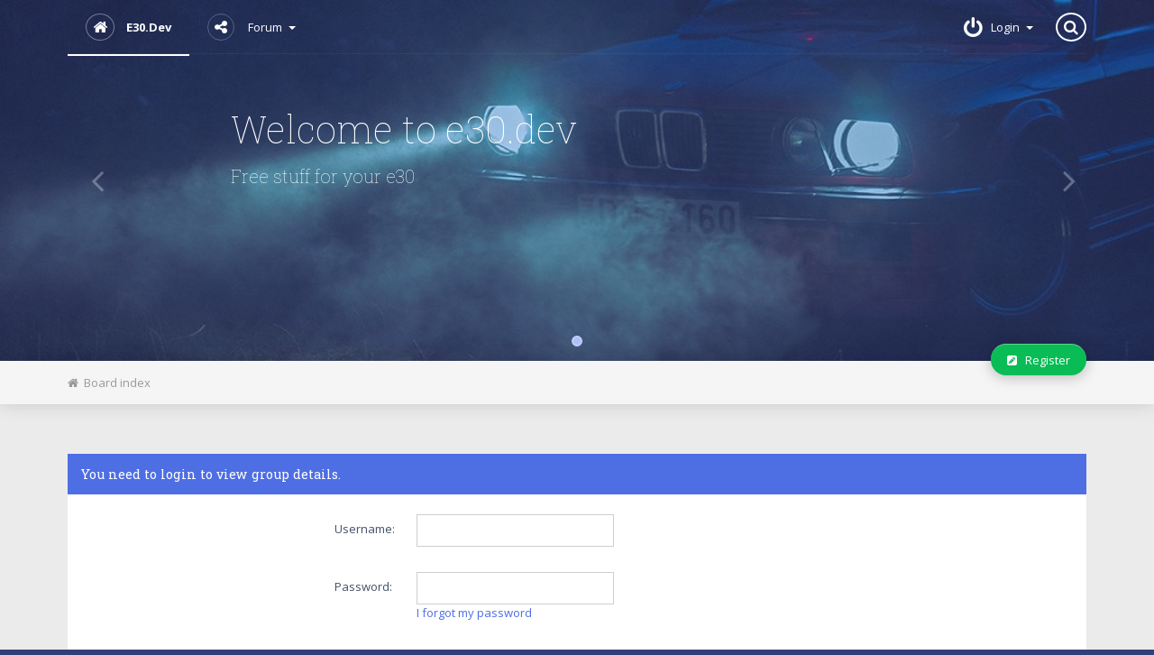

--- FILE ---
content_type: text/html; charset=UTF-8
request_url: https://e30.dev/memberlist.php?mode=group&g=4&sid=5df1d1e847e3e2bdcfeee571acbc9a0b
body_size: 4807
content:
<!DOCTYPE html>
<html dir="ltr" lang="en-gb"  xml:lang="en-gb">
<head>

<meta charset="utf-8" />
<meta name="viewport" content="width=device-width" />

<meta name="robots" content="index, follow" />

<meta name="author" content="" />

<meta name="keywords" content="" />
<meta name="description" content="" />

<meta name="viewport" content="width=device-width, initial-scale=1.0" />





<title>

e30.dev - 


Login

</title>



    <link rel="alternate" type="application/atom+xml" title="Feed - e30.dev" href="/app.php/feed?sid=ec1318d861e1b9b9270089cb8fd521a4" />
  
  
  
    <link rel="alternate" type="application/atom+xml" title="Feed - New Topics" href="/app.php/feed?sid=ec1318d861e1b9b9270089cb8fd521a4?mode=topics" />
  
  
  
  





<!-- OLD BROWSERS : -->
<!--[if lt IE 9]>
<script src="./styles/e30dev/theme/js/html5shiv.min.js"></script>
<link href="./styles/e30dev/theme/tweaks.css?assets_version=51" rel="stylesheet" type="text/css" media="screen, projection" />
<![endif]-->



<!-- phpBB style name: Mobbern-3.1 -->






<!-- FONT ICONS : -->
<link href="./styles/e30dev/theme/css/font-awesome.min.css" rel="stylesheet">
<!-- To load Font Awesome from maxcdn remove the line above and use :
<link rel="stylesheet" href="//maxcdn.bootstrapcdn.com/font-awesome/4.3.0/css/font-awesome.min.css">
-->



<!-- JQUERY : -->
<script src="./styles/e30dev/theme/js/jquery.min.js"></script>
<!-- To load JQuery from googleapis remove the line above and use :
<script src="//ajax.googleapis.com/ajax/libs/jquery/1.11.1/jquery.min.js"></script>
-->






<!-- iCHECK : -->
<link href="./styles/e30dev/theme/icheck-square/grey.css" rel="stylesheet">
<script src="./styles/e30dev/theme/js/icheck.min.js"></script>



<!-- MAIN STYLE : -->
<link href="./styles/e30dev/theme/print.css?assets_version=51" rel="stylesheet" type="text/css" media="print" title="printonly" />
<link href="./styles/e30dev/theme/stylesheet.css?assets_version=51" rel="stylesheet" type="text/css" media="screen, projection" />

<link href="./styles/e30dev/theme/en/stylesheet.css?assets_version=51" rel="stylesheet" type="text/css" media="screen, projection" />

<link href="./styles/e30dev/theme/mobbern.css" rel="stylesheet" type="text/css" media="screen, projection" />
<link href="./styles/e30dev/theme/mobbern-responsive.css" rel="stylesheet" type="text/css" media="only screen" />









<!-- COLOR THEME CSS : -->

  <link href="./styles/e30dev/theme/color-theme-azure.css" rel="stylesheet" type="text/css" class="color-theme" />




<!-- FAVICON : -->
  <link rel="shortcut icon" href="./styles/e30dev/theme/images/favicon.ico" />












<!-- SITE CSS : -->
<link rel="stylesheet" href="./styles/e30dev/theme/style.css" type="text/css" />



</head>



<body id="phpbb" class="nojs notouch section-memberlist ltr  ">




<div id="wrap" class="">

<a id="top" class="anchor" accesskey="t"></a>

<div id="page-header">

<!-- HEADER PRESET:
================================================== -->

  <header class="header-body" id="mobbern-header-4">

<!-- Header Navbar -->
<div class="navbar-transparent">
<nav id="main-navbar" class="navbar navbar-default navbar-static-top">
<div class="container">

  <div class="nav-content">

    <div class="float-left">

      <button type="button" class="navbar-toggle" data-toggle="collapse" data-target=".navbar-collapse">
        <span class="sr-only">Toggle navigation</span>
        <span class="icon-bar"></span>
        <span class="icon-bar"></span>
        <span class="icon-bar"></span>
      </button>

      <ul class="nav float-left">
        <li class="active">
          <a id="logo" href="./index.php?sid=ec1318d861e1b9b9270089cb8fd521a4" title="Board index">
                    
          <i class="icon fa fa-home"></i>
          e30.dev
                    </a>
        </li>
      </ul>

      <div class="navbar-collapse collapse float-left">
      <ul class="nav navbar-nav">

                <!-- /.mega-menu -->
        
        <li class="dropdown">
          <a href="#" class="dropdown-toggle" data-toggle="dropdown">
           <i class="icon fa fa-share-alt"></i>Forum
           <span class="caret"></span>
          </a>
          <ul class="dropdown-menu" role="menu">

            
            <li><a href="./search.php?search_id=active_topics&amp;sid=ec1318d861e1b9b9270089cb8fd521a4"><i class="fa fa-exchange"></i>Active topics</a></li>
            <li><a href="./search.php?search_id=unanswered&amp;sid=ec1318d861e1b9b9270089cb8fd521a4"><i class="fa fa-folder"></i>Unanswered topics</a></li>

                        <li class="divider"></li>

          	<li><a href="./ucp.php?mode=delete_cookies&amp;sid=ec1318d861e1b9b9270089cb8fd521a4"><i class="fa fa-times"></i>Delete cookies</a></li>

            <li class="divider"></li>

                        <li><a href="./ucp.php?mode=terms&amp;sid=ec1318d861e1b9b9270089cb8fd521a4" title="Terms of use"><i class="fa fa-leaf"></i>Terms of use</a></li>
            <li><a href="./ucp.php?mode=privacy&amp;sid=ec1318d861e1b9b9270089cb8fd521a4" title="Privacy policy"><i class="fa fa-gavel"></i>Privacy policy</a></li>
            
            <li><a href="/app.php/help/faq?sid=ec1318d861e1b9b9270089cb8fd521a4" title="Frequently Asked Questions"><i class="fa fa-question"></i>FAQ</a></li>
          
                      </ul>
        </li>

        <!-- START: User Menu Items -->
        
        <!-- END: User Menu Items -->

                        
      </ul>
      </div>
    </div><!-- /.float-left -->


    <div class="float-right">
    <ul class="nav navbar-nav">

              <li class="dropdown login-box-toggle">
      <a href="./ucp.php?mode=login&amp;redirect=memberlist.php%3Fg%3D4%26mode%3Dgroup&amp;sid=ec1318d861e1b9b9270089cb8fd521a4" title="Login" class="dropdown-toggle" data-toggle="dropdown" accesskey="x">
       <i class="icon fa fa-power-off"></i><span class="inner-text">Login</span><span class="caret"></span></a>
    
       <div class="dropdown-menu" >

       <!-- LOGIN-BOX -->

         <div class="login-box">
         
         <form action="./ucp.php?mode=login&amp;sid=ec1318d861e1b9b9270089cb8fd521a4" method="post" id="login">
         <fieldset>
           <dl>
             <dt></dt>
             <dd class="text-center">
             <input type="text" tabindex="1" name="username" id="box_username" size="25" placeholder="Username" class="inputbox autowidth add-border" title="Username" />
             </dd>
           </dl>

           <dl>
             <dt></dt>
             <dd class="text-center">
             <input type="password" tabindex="2" name="password" id="box_password" size="25" placeholder="Password" class="inputbox autowidth add-border" title="Password" />
             </dd>
           </dl>

           <dl>
            <dt></dt>
            <dd class="float-left"><a href="/app.php/user/forgot_password?sid=ec1318d861e1b9b9270089cb8fd521a4">I forgot my password</a></dd>
  		 
                          <dd class="text-left float-right"><label for="viewonline">
             <input type="checkbox" name="viewonline" id="viewonline" tabindex="5" /> Invisible</label>
             </dd>
             
                        </dl>

           <input type="hidden" name="redirect" value="./memberlist.php?g=4&amp;mode=group&amp;sid=ec1318d861e1b9b9270089cb8fd521a4" />
<input type="hidden" name="creation_time" value="1768807384" />
<input type="hidden" name="form_token" value="c4b3c64db2ac65420a450058a5720ee028f91f0b" />


           <dl>
             <dt></dt>
             <dd class="button-container">
                          <label for="autologin" class="float-right"><input type="checkbox" name="autologin" id="autologin" tabindex="4" /> Remember me</label>
             
             <input type="hidden" name="sid" value="ec1318d861e1b9b9270089cb8fd521a4" />

             <input type="submit" name="login" tabindex="6" value="Login" class="button1 float-left" />
             </dd>
           </dl>
         </fieldset>
         </form>
         </div><!-- /.login-box -->
       </div>

     </li>
         

         <li>
      <div id="navbar-searchbox-container" class="" role="search" style="width: auto;">
        <div id="navbar-searchbox">
          <form action="./search.php?sid=ec1318d861e1b9b9270089cb8fd521a4" method="get" id="search">
          <fieldset>
            <input name="keywords" id="keywords" type="text" maxlength="128" title="Search for keywords" class="search anim-250" value="" />
            <input class="search-icon anim-250" value="&#xf002;" title="Search" type="submit" /> <input type="hidden" name="sid" value="ec1318d861e1b9b9270089cb8fd521a4" />

          </fieldset>
          </form>
        </div>
        <i class="icon fa fa-search"></i>
      </div><!-- /#navbar-searchbox-container -->
     </li>
        </ul>			      
    </div><!-- /.float-right -->
  </div><!-- /.nav-content -->
</div><!-- /.container -->
</nav><!-- /#main-navbar --></div>

<!-- Header Headline -->
<div id="header-big" class="carousel slide" data-ride="carousel">
 
 <!-- Indicators -->
 <ol class="carousel-indicators">
  <li data-target="#header-big" data-slide-to="0" class="active"></li>
 </ol>

 <div class="carousel-inner">

  <!-- Carousel Slide 1 : -->
  <div class="item active">
    <img src="/styles/e30dev/e30_pfeba_PETER.jpg" style="opacity: 0.7;" alt="city-slide" />
   <div class="container">
      <div class="carousel-caption">
        <h1 class="slider-header margin-v-20px">Welcome to e30.dev</span></h1>
        <h2 class="slider-subheader text-150x">Free stuff for your e30</h2>
        <p class="slider-buttons-container">
	   </p>
      </div>    
    </div>
  </div><!-- /.item - Carousel Slide 1 -->



 </div>

 <!-- START: Carousel Controllers : -->
 
 <a class="left carousel-control anim-150" href="#header-big" role="button" data-slide="prev">
   <i class="fa fa-angle-left"></i>
 </a><!-- /.left - Carousel-Control -->

 <a class="right carousel-control anim-150" href="#header-big" role="button" data-slide="next">
   <i class="fa fa-angle-right"></i>
 </a><!-- /.right - Carousel-Control -->

 <!-- END: Carousel Controllers -->

</div><!-- /#header-big -->

<div class="float-clear"></div>
</header><!-- /#mobbern-header-4 -->

</div><!-- /#page-header -->


<!-- Breadcrumb Navigation Bar
  ================================================== -->

<div class="navbar beadcrumb">
	<div class="container">
	<ul class="navitems">
		<li>
			<a href="./index.php?sid=ec1318d861e1b9b9270089cb8fd521a4" accesskey="h"><i class="fa fa-home"></i>&nbsp;&nbsp;Board index</a>
		  		</li>

		
									</ul>


	<ul class="navbuttons dropdown">

	
					<li class="controls-btn">
			<a href="./ucp.php?mode=register&amp;sid=ec1318d861e1b9b9270089cb8fd521a4" class="breadcrumb-button button1" title="Register">
				<i class="fa fa-pencil-square"></i>&nbsp;&nbsp; Register
			</a>
		</li>
			
	</ul>
	</div><!-- /.container -->
</div><!-- /.navbar.beadcrumb -->
<!-- END: BREADCRUMB -->



<a id="start_here" class="anchor"></a>


<div id="page-body" class="page-width container layout-with-right-sidebar">



  
  

  
  
<form action="./ucp.php?mode=login&amp;sid=ec1318d861e1b9b9270089cb8fd521a4" method="post" id="login" data-focus="username">

<div class="panel panel-default login-panel">

	<div class="panel-heading">
			<h3 class="login-title">You need to login to view group details.</h3>
	</div>

	<div class="panel-body">

		<div class="half-width align-h-center">

		<fieldset class="fields1">

		
		<dl>
			<dt><label for="username">Username:</label></dt>

			<dd><input type="text" tabindex="1" name="username" id="username" size="25" value="" class="inputbox autowidth" /></dd>
		</dl>

		<dl>
			<dt><label for="password">Password:</label></dt>

			<dd><input type="password" tabindex="2" id="password" name="password" size="25" class="inputbox autowidth" /></dd>
			
							<dd><a href="/app.php/user/forgot_password?sid=ec1318d861e1b9b9270089cb8fd521a4">I forgot my password</a></dd>				
									</dl>


		
				<dl>
			<dd><label for="autologin"><input type="checkbox" name="autologin" id="autologin" tabindex="4" /> Remember me</label></dd>
			<dd><label for="viewonline"><input type="checkbox" name="viewonline" id="viewonline" tabindex="5" /> Hide my online status this session</label></dd>
		</dl>
		

		<input type="hidden" name="redirect" value="./memberlist.php?g=4&amp;mode=group&amp;sid=ec1318d861e1b9b9270089cb8fd521a4" />
<input type="hidden" name="creation_time" value="1768807384" />
<input type="hidden" name="form_token" value="c4b3c64db2ac65420a450058a5720ee028f91f0b" />

		<dl>
			<dt>&nbsp;</dt>
			<dd><input type="hidden" name="sid" value="ec1318d861e1b9b9270089cb8fd521a4" />
<input type="submit" name="login" tabindex="6" value="Login" class="button1" /></dd>
		</dl>
		</fieldset>
		</div><!-- /.half-width -->

	
	</div>
</div><!-- /.login-panel -->



<div class="panel panel-default terms-panel">
	<div class="panel-heading">
		<h3>Register</h3>
	</div>

	<div class="panel-body">
		<p>In order to login you must be registered. Registering takes only a few moments but gives you increased capabilities. The board administrator may also grant additional permissions to registered users. Before you register please ensure you are familiar with our terms of use and related policies. Please ensure you read any forum rules as you navigate around the board.</p>

		<div class="panel">
			<a href="./ucp.php?mode=terms&amp;sid=ec1318d861e1b9b9270089cb8fd521a4"><i class="fa fa-question-circle"></i>Terms of use</a><span class="padding-h-10px">|</span>
			<a href="./ucp.php?mode=privacy&amp;sid=ec1318d861e1b9b9270089cb8fd521a4"><i class="fa fa-gavel"></i>Privacy policy</a>
		</div>

		<p><a href="./ucp.php?mode=register&amp;sid=ec1318d861e1b9b9270089cb8fd521a4" class="button2">Register</a></p>

	</div>
</div><!-- /.terms-panel -->

</form>


  <div class="footer-opts">

    <ul class="linklist">

                  
                    <li>
            <a href="./ucp.php?mode=delete_cookies&amp;sid=ec1318d861e1b9b9270089cb8fd521a4">
            <i class="fa fa-trash"></i>&nbsp;&nbsp;Delete cookies</a>
          </li>
          
          
          
          
        
      <li class="rightside"><i class="fa fa-clock-o"></i> All times are <span title="UTC">UTC</span></li>
    </ul>

  </div>



  
  


</div> <!-- /#page-body -->




<div id="page-footer">


<!-- FOOTER PRESET:
================================================== -->

  <footer class="footer-body" id="mobbern-footer-0">
<div class="page-width container">

	<div id="scroll-top">
	  <a id="scroll-top-button" class="scroll-link anim-250" href="#wrap"  title="Top"><i class="fa fa-angle-up"></i></a>
	</div>

	<div class="row">
	  <div id="footer-about" class="footer-panel col-md-12 col-sm-12">
	  	<h3><span class="header-icon"><i class="fa fa-question"></i></span> About Us</h3>
	  	<div class="footer-panel-body">
	  		<p>At our website, we're dedicated to providing you with a wealth of free resources for your BMW E30 needs. Access comprehensive manuals, detailed electrical schematics, and engage in vibrant discussions on our free forum. We're here to empower your BMW E30 experience with knowledge and community support.</p>
	  	</div>
	  </div> <!-- /#footer-about -->
	</div>

	<div class="copyright">
	  <div class="row">

		  <div class="col-md-8 footer-contact-social" style="text-align:left;">
	  		<ul class="list-unstyled list-inline">
	  		 <li><a href="https://www.facebook.com/e30.dev" title="Facebook"><i class="icon fa fa-facebook"></i></a></li>
	  		 <li><a href="https://paypal.me/e30dev" title="Facebook"><i class="icon fa fa-paypal"></i></a></li>
	  		
	  		</ul>
		  </div>

	  	<div class="col-md-4 author-link">
	  		<strong>&copy; e30.dev</strong>
	  		</div>
	  	</div>
							
	</div>



</div><!-- /.page-width.container -->

</footer><!-- /#mobbern-footer-0 -->


  <div id="darkenwrapper" data-ajax-error-title="AJAX error" data-ajax-error-text="Something went wrong when processing your request." data-ajax-error-text-abort="User aborted request." data-ajax-error-text-timeout="Your request timed out; please try again." data-ajax-error-text-parsererror="Something went wrong with the request and the server returned an invalid reply.">
    <div id="darken">&nbsp;</div>
  </div>
  <div id="loading_indicator"></div>

  <div id="phpbb_alert" class="phpbb_alert" data-l-err="Error" data-l-timeout-processing-req="Request timed out.">
    <a href="#" class="alert_close"><i class="icon fa fa-times"></i></a>
    <h3 class="alert_title">&nbsp;</h3><p class="alert_text"></p>
  </div>

  <div id="phpbb_confirm" class="phpbb_alert">
    <a href="#" class="alert_close"><i class="icon fa fa-times"></i></a>
    <div class="alert_text"></div>
  </div>



</div><!-- /#page-footer -->
</div><!-- /#wrap -->



<div class="hidden">
  </div>


<!-- BEGIN: SCRIPTS : -->



<!-- PHPBB3.1 JS : -->
<script type="text/javascript" src="./assets/javascript/core.js?assets_version=51"></script>



<!-- BOOTSTRAP JS -->
<script type="text/javascript" src="./styles/e30dev/theme/js/bootstrap.min.js"></script>

<!-- JQUERY NICESCROLL JS -->
<script type="text/javascript" src="./styles/e30dev/theme/js/jquery.nicescroll.js"></script>

<!-- JQUERY COOKIE -->
<script type="text/javascript" src="./styles/e30dev/theme/js/jquery.cookie.js"></script>

<!-- Mobbern JS -->
<script type="text/javascript" src="./styles/e30dev/theme/js/mobbern-js.js"></script>



<!-- CUSTOM JS -->
<script>
$(document).ready(function(){
});
</script>




<script src="./styles/e30dev/template/forum_fn.js?assets_version=51"></script>
<script src="./styles/e30dev/template/ajax.js?assets_version=51"></script>



<script defer src="https://static.cloudflareinsights.com/beacon.min.js/vcd15cbe7772f49c399c6a5babf22c1241717689176015" integrity="sha512-ZpsOmlRQV6y907TI0dKBHq9Md29nnaEIPlkf84rnaERnq6zvWvPUqr2ft8M1aS28oN72PdrCzSjY4U6VaAw1EQ==" data-cf-beacon='{"version":"2024.11.0","token":"7faaf4a743154d46878fac7d888b4f38","r":1,"server_timing":{"name":{"cfCacheStatus":true,"cfEdge":true,"cfExtPri":true,"cfL4":true,"cfOrigin":true,"cfSpeedBrain":true},"location_startswith":null}}' crossorigin="anonymous"></script>
</body>
</html>


--- FILE ---
content_type: text/css
request_url: https://e30.dev/styles/e30dev/theme/mobbern.css
body_size: 13361
content:
/* Google Web Fonts
--------------------------------------------- */
@import url(https://fonts.googleapis.com/css?family=Open+Sans:300italic,400italic,600italic,700italic,300,400,600,700);
@import url(https://fonts.googleapis.com/css?family=Roboto+Slab:400,300,700,100);

/* Styling Classes
--------------------------------------------- */

.page-width {
  margin-right: auto;
  margin-left: auto;
}

/* Transitions : */
.anim-150 {
  -webkit-transition: all 150ms ease-in-out;
  -moz-transition: all 150ms ease-in-out;
  -ms-transition: all 150ms ease-in-out;
  -o-transition: all 150ms ease-in-out;
  transition: all 150ms ease-in-out;
}
.anim-250 {
  -webkit-transition: all 250ms ease-in-out;
  -moz-transition: all 250ms ease-in-out;
  -ms-transition: all 250ms ease-in-out;
  -o-transition: all 250ms ease-in-out;
  transition: all 250ms ease-in-out;
}
.anim-150-container * {
  -webkit-transition: all 250ms ease-in-out;
  -moz-transition: all 250ms ease-in-out;
  -ms-transition: all 250ms ease-in-out;
  -o-transition: all 250ms ease-in-out;
  transition: all 250ms ease-in-out;
}

/* Text Colors : */
.text-white { color: #FFF !important; }
.text-black { color: #000 !important; }

/* Text Sizes : */
.text-xxs { font-size: 85% !important; }
.text-xs  { font-size: 90% !important; }
.text-s   { font-size: 95% !important; }
.text-l   { font-size: 105% !important; }
.text-xl  { font-size: 110% !important; }
.text-xxl { font-size: 115% !important; }

.text-125x { font-size: 125% !important; }
.text-150x { font-size: 150% !important; }

/* Font Weights: */
.thin   { font-weight: 100 !important; }
.light  { font-weight: 300 !important; }
.strong { font-weight: 600 !important; }
.bold   { font-weight: 800 !important; }
.black  { font-weight: 900 !important; }

/* Paddings and Margins : */
.no-padding { padding: 0 !important; }
.no-margin  { margin: 0 !important; }

.padding-5px { padding: 5px !important; }
.padding-10px { padding: 20px !important; }
.padding-15px { padding: 20px !important; }
.padding-20px { padding: 20px !important; }

.margin-5px { padding: 5px !important; }
.margin-10px { padding: 20px !important; }
.margin-15px { padding: 20px !important; }
.margin-20px { padding: 20px !important; }

.padding-h-5px {
  padding-right: 5px !important;
  padding-left: 5px !important;
}
.padding-h-10px {
  padding-right: 10px !important;
  padding-left: 10px !important;
}
.padding-h-15px {
  padding-right: 15px !important;
  padding-left: 15px !important;
}

.margin-v-20px {
  margin-top: 20px !important;
  margin-bottom: 20px !important;
}
.margin-v-15px {
  margin-top: 15px !important;
  margin-bottom: 15px !important;
}
.margin-v-10px {
  margin-top: 10px !important;
  margin-bottom: 10px !important;
}
.margin-v-5px {
  margin-top: 10px !important;
  margin-bottom: 10px !important;
}

/* Floats : */
.float-left { float: left; }
.float-right { float: right; }
.float-clear {
  clear: both;
  display: block;
}

/* Text Alignment : */
.text-left  { text-align: left !important; }
.text-right { text-align: right !important; }

/* Container Sizes : */
.full-width { width: 100% !important; }
.half-width { width: 49% !important; }

.align-h-center {
  margin-left: auto !important;
  margin-right: auto !important;
  display: block;
}

/* Visibility : */
.hidden     { display: none !important; }
.var-hidden { display: none; }

.no-ads .adspace { display: none !important; }

.caret.up {
    border-top-width: 0;
    border-bottom: 4px solid;
}

/* Buttons : */
.button-secondary {}

/* Theme Specific CSS
--------------------------------------------- */

/* Smooth Fonts Hack */
html { -webkit-font-smoothing: antialiased; }
body * { -webkit-backface-visibility: hidden; }

.subheader {
  display: block;
  font-size: 0.5em;
  font-weight: 400;
  color: #888;
  margin-top: 5px;
}

/* Remove Outline Borders */
*:focus { outline: 0; }
a::-moz-focus-inner { border:0; }
a { outline: 0; }
input::-moz-focus-inner { border: 0; }
a:active { outline: none; }
a { outline: none; }
:focus { -moz-outline-style: none; }
:-moz-any-link:focus { outline: none; }
input:-webkit-autofill { -webkit-box-shadow: 0 0 0px 1000px #eeeeee inset; }

.postbody-header:after, .forum-opts.info-block:after {
  clear: both;
  content: " ";
  display: table;
}
#cp-main .postbody-header strong { line-height: inherit; }
#logo {
  display: block;
  padding-top: 19px;
  padding-bottom: 19px;
}

a#logo {
  position: relative !important;
  height: 60px;
  min-width: 125px;
  overflow: hidden;
  text-align: center;
}

a#logo > img {
  position: absolute;
  max-width: 60px;
  max-height: 60px;
  left: 0;
  top: 0;
  padding: 5px;
}

a#logo-big > img {
  max-width: 90px;
  max-height: 90px;
  margin-right: 25px;
  vertical-align: bottom;
}

ul.topiclist .collapse-button {
  cursor: pointer;
  border: none;
  float: right;
  height: 100%;
  margin-right: 15px;
}

.collapse-button { font-size: 13px !important }
ul.topiclist.collapse { display: none }
ul.topiclist.collapse.in { display: block }


.collapse-button.collapsed { opacity: 0.5 }
.collapse-button:hover { opacity: 1 }

.icheckbox_square-grey, .iradio_square-grey {
  margin-right: 0.5em;
  margin-top: -3px;
}

/* phpBB Style Override
-------------------------------------------------- */
html {
  margin: 0;
  padding: 0;
}

body, body.rtl {
  margin: 0;
  padding: 0;
  font-family: "Open Sans", Helvetica, Arial, sans-serif;
  font-size: 13px;
  line-height: 22px;
  color: #666;
  background-color: #EBEBEB;
}

.navbar ul.nav>li>a:hover, .navbar ul.nav>li>a:active { color: #FFF; }

input[type="text"], input[type="password"], input[type="email"], input[type="url"], input[type="search"] { outline-width: 0; }
span.corners-top, span.corners-bottom {
  height: 0;
  margin: 0;
}

body, .container, #header-big, .cp-container, #tabs { min-width: 320px; }

#page-body {
  padding: 0 10px;
  padding-top: 45px;
}

blockquote {
  background-color: #FFF;
  margin: 0.5em 1px 0.5em 25px;
  overflow: hidden;
  padding: 5px;
  border: 1px solid #EEE;
  border-left-width: 5px;
}

li.reported:hover { background-color: #FFEDA3 !important; }

#format-buttons input,
#format-buttons select { 
  padding: 8px 15px;
  min-height: 38px;
  margin-right: -4px;
}


/* PAGINATION */
.pagination span a,
.pagination span a:link,
.pagination span a:visited,
.pagination span a:active,
.pagination span strong,
.row .pagination ul li a {
  font-weight: 800;
  text-decoration: none;
  color: #747474;
  margin: 0 2px;
  padding: 4px 8px;
  background-color: #FFF;
  border: 1px solid #EEE;
  font-size: 0.9em;
  line-height: 1.5em;
  border-radius: 50%;
}

.row .pagination span a:hover,
li.pagination span a:hover,
.pagination span strong,
.row .pagination ul li a:hover {
  color: #FFF;
}

.forum-info-text ul,
.pagination ul { margin: 0; float: right; }

.forum-info-text ul li,
.pagination ul li { margin: 0; float: left; }

.forum-info-text .dropdown-menu { padding: 15px; line-height: 22px; }

/* #page-body h2 */
#page-body h2 {
  font-size: 2em;
  font-weight: 300;
  margin: 0 0 40px;
}
#page-body>h2>a:link, #page-body>h2>a:visited { color: #444; }

.inputbox {
  margin: 0;
  padding: 8px 15px;
  border: none;
  color: #666;
  border: solid 1px #CECECE;
}

.topic-actions .search-box .inputbox {
  border: none;
  height: 38px;
}

.topic-actions .search-box .button2 { padding: 0 15px; }

fieldset dd {
  margin: 0;
  border: none;
}

.topic-tools {
  float: right;
  margin-left: 5px;
}

.quickmod-menu { float: left; }

.topic-tools>.dropdown-menu,
.quickmod-menu>.dropdown-menu {
  left: auto;
  right: 0;
}

a.button1, input.button1, input.button3, a.button2, input.button2 {
  padding: 8px 15px;
  color: #FFF;
  border: none;
  outline: none;
  margin: 0;
  text-transform: capitalize;
  min-height: 38px;
  display: inline-block;
}

a.button1:hover, input.button1:hover, a.button2:hover, input.button2:hover, input.button3:hover {
  color: #FFF;
}

dd label { color: #666; }

html>body dd label input { vertical-align: text-top; }

div.topic-actions {
  height: 38px;
  margin: 20px 0;
  clear: both;
  position: relative;
}

div.topic-actions>div { margin-bottom: 5px; }
div.topic-actions div.buttons {
  position: relative;
  z-index: 2;
  margin-right: 20px;
}

div.topic-actions>div.buttons>a.button1.float-left.separate { margin-left: 20px; }
div.topic-actions .buttons a, div.topic-actions .pagination a, .buttons a { display: block; }

/* .search-box */
.search-box { border-bottom: solid 1px #DDD; }

.search-box .button2 {
  font-family: FontAwesome;
  background: transparent;
  margin-left: -2px;
}

.search-box .button2:hover,
.search-box .button2:active {
  background: none;
  color: #000;
}

.search-box .search { background-color: transparent; }
.search-box .search:focus { color: #000 }
input.tiny { width: 150px; }

/* PAGINATION */
.pagination {
  display: block;
  padding: 0;
  margin: 0;
  margin-left: 5px;
  border-radius: 0;
  height: 38px;
  float: right;
  text-align: right;
}

.action-bar .pagination,
.action-bar .topic-tools { margin-left: 20px; }

.row .pagination {
  padding: 1px 0 1px 15px;
  font-size: 0.9em;
  height: 22px;
  margin-top: -8px;
}

.row .pagination span a, li.pagination span a { background-color: #FFF; }

select {
  border: none;
  background-color: #FAFAFA;
  color: #666;
  padding: 9px 0 10px 5px;
  outline: none;
}
#page-body label {
  margin: 0;
  font-weight: 400;
}
fieldset.jumpbox {
  height: 38px;
  text-align: right;
}

.forumbg { margin-bottom: 20px; }

.panel-rules { color: #8AFBBA; }

.viewforum-stats div.rules.panel { padding: 0;}

.bg1 { background-color: #F9F9F9; }
.bg2 { background-color: #FFF; }
.post {
  padding: 0;
  margin-bottom: 1px;
  position: relative;
}
.back2top {
  position: absolute;
  height: 22px;
  bottom: 13px;
  right: 15px;
}
a.top {
  background: none;
  text-decoration: none;
  width: 15px;
  height: 22px;
  display: block;
  float: right;
  overflow: hidden;
  font-size: 1.3em;
}

/* Posts */
.postprofile {
  padding: 15px;
  margin: 0;
  min-height: 80px;
  color: #666;
  border: none;
  width: 22%;
  float: left;
  display: block;
  position: relative;
  border-right: solid 1px #EEE;
}
.postprofile dd,
.postprofile dt {
  line-height: 1.4em;
  margin: 0;
}

.postprofile dt {
  /*border-bottom: solid 1px #EEE;*/
  margin: 0 -15px 10px;
  padding: 0 15px 15px;
  text-align: center;
}

.search .postprofile dt { text-align: left }

.postprofile ul.profile-icons {
  padding: 10px 15px 0;
  list-style: none;
  margin: 10px -15px;
}

.postprofile .profile-contact a { margin-top: 5px }

.postprofile ul.profile-icons li { margin: 0 6px -1px -6px }

.postprofile img, .avatar-box img {
  border-radius: 50%;
  max-width: 100%;
}

.postbody {
  padding: 10px 15px;
  line-height: 1.48em;
  color: #333;
  width: 78%;
  float: left;
  border-left: solid 1px #EEE;
  min-height: 150px;
  display: block;
  margin-left: -1px;
}
.postbody-container {
  display: block;
  margin-bottom: 40px; /* space for profile-icons */
}

.postbody ul.profile-icons {
  display: block;
  position: absolute;
  bottom: 0;
  margin: 15px 0;
  padding: 0;
  height: 20px;
  padding-right: 100px;
}

.postbody h3 {
  font-size: 1.1em;
  margin: 0;
  padding: 0;
  text-transform: none;
  font-weight: 400;
  width: 60%;
  float: left;
}

.mcp-main .postbody h3,
.ucp-main .postbody h3 { font-size: 1.1em; }

.postbody-header {
  position: relative;
  padding: 5px 0px 13px;
  border-bottom: 1px solid #EEE;
  margin: 0px 0px 10px;
}

p.author {
  margin: 0;
  padding: 0;
  color: #888;
  float: right;
  width: 40%;
  text-align: right;
}

.content {
  min-height: 3em;
  overflow: hidden;
  line-height: 1.4em;
  color: #555;
  padding-bottom: 15px;
}

.content > .postimage {
  max-width: 100%;
  -webkit-box-sizing: border-box;
     -moz-box-sizing: border-box;
          box-sizing: border-box;
}

.post:target h3 a { color: #555; }

.online:after {
  content: "";
  display: block;
  border: 8px solid #88D9B8;
  border-bottom-color: rgba(0, 0, 0, 0);
  border-right-color: #88D9B8;
  border-left-color: rgba(0, 0, 0, 0);
  position: absolute;
  top: 1px;
  right: 1px;
  margin: 0;
}



/* ATTACHMENTS: */

.attachbox {
  width: auto;
  max-width: 100%;
  margin: 5px 0;
  padding: 10px;
  background-color: #FFF;
  border: 1px dashed #D0D0D0;
  clear: left;
}

.attachbox dd {
  padding-top: 10px;
  clear: left;
}

.attachbox dt {
  font-weight: 600;
  text-transform: uppercase;
}

.attachbox dd dd { border: none; }

dl.file dt {
  text-transform: none;
  margin: 0 0 10px;
  padding: 0;
  font-weight: bold;
}

dl.file {
  display: block;
  margin: 0;
}


/* Profile Icons */
ul.profile-icons {
  padding-top: 10px;
  list-style: none;
  text-align: center;
}

ul.profile-icons li {
  float: left;
  margin: 0 5px 0 0;
  background-position: 0 100%;
}

ul.profile-icons li a {
  display: block;
  width: 100%;
  height: 100%;
  background-position: 0 0;
  font-size: 17px;
  line-height: 20px;
}


/* Contact Icons */
.contact-icon.pm-icon:before { content: "\f040" }
.contact-icon.email-icon:before { content: "\f0e0" }


ul.profile-icons li span { display: none; }
ul.profile-icons li a:hover { background: none; }


/* Quick Repy Box */
.panel.quick-reply .panel-heading { position: relative; }
.panel.quick-reply .panel-heading a {
  position: absolute;
  right: 0;
  top: 0;
  margin: 15px;
  font-size: 1.5em;
}
.panel.quick-reply .panel-body .fields1 input {
  border: solid 1px #EEE;
  width: 100%;
}

.panel.quick-reply fieldset.submit-buttons,
.panel.find-member fieldset.submit-buttons,
.panel.confirm-panel fieldset.submit-buttons,
.panel.report-post fieldset.submit-buttons {
  text-align: center;
  vertical-align: middle;
  margin: 15px -15px -20px;
  background: #F5F5F5;
  padding: 5px 0;
}

#page-body .panel.quick-reply .panel-body label {
  line-height: 33px;
  width: 100%;
  text-align: left;
  font-weight: 600;
}
#message-box textarea {
  width: 100%;
  color: #333;
  border: solid 1px #DDD;
}
.content.quick-reply {
  text-align: center;
  border-top-style: solid;
  border-top-width: 5px;
}

/* Tables */
table.table1 thead th {
  font-size: 1.1em;
  color: #FFF;
  padding: 12px 15px;
}
table.table1 tbody tr td {
  padding: 15px;
  border: none;
  color: #888;
}
table.table1 tbody tr:hover td, table.table1 tbody tr.hover td { color: #000; }
table.table1 .active {
  text-align: left;
  width: 15%;
}

table.zebra-list tbody tr, ul.zebra-list li { border-bottom: solid 1px #FFF; }

/* Forum List Item : */
.forum-image {
  padding: 0;
  margin-right: 15px;
  max-width: 70px;
}

.forum-image img { max-width: 100%; }

a.forumtitle, a.topictitle { display: inline-block; }

/* Whois Page */
#simple-wrap { padding: 18px 15px 0; }
#simple-wrap .postbody { padding: 0; }
#simple-wrap .copyright {
  margin: 10px -15px 0;
  padding: 18px 25px;
  border: none;
}

pre {
  display: block;
  padding: 0;
  margin: 0;
  line-height: 1.42857143;
  word-break: break-all;
  word-wrap: break-word;
  color: #2E3539;
  background-color: #FFF;
  border: none;
  border-radius: 0;
}

/* Members Pages */
.search-fields {
  width: 60%;
  margin: 30px auto;
}
.search-fields label { line-height: 35px; }
.search-fields .inputbox {
  border: solid 1px #EEE;
  width: 100%;
}
fieldset.fields1 dt {
  width: 7em;
  border-right-width: 0;
}
fieldset.fields1 dd {
  margin-left: 7em;
  border-left-width: 0;
}
fieldset.fields1 dd select { width: 100%; }

.signature {
  margin-top: 1.5em;
  padding-top: 5px;
  border-top: 1px solid #EEE;
  clear: left;
  line-height: 140%;
  overflow: hidden;
  width: 100%;
}

/* FAQ */
.content dl.faq {
  font-size: 1em;
  margin: 0 0 1px;
  background: #FFF;
  padding: 15px;
}
dl.faq dt {
  margin-bottom: 10px;
  font-weight: 400;
  font-size: 1.2em;
}
dl.faq dd {
  font-size: 1.1em;
  color: #888;
}
.content dl.faq:nth-child(odd) { background-color: #F5F5F5; }
.faq-top { margin-top: 15px; }
.agreement-text p { margin-bottom: 30px; }

/* .login-panel and .register-panel */
.login-panel .panel-body,

.login-panel label { line-height: 33px; }

.login-panel .inputbox,
.register-panel .inputbox {
  width: 100%;
}

.alt-opts {
  padding: 15px 0;
  border-top: solid 1px #EEE;
}

/* Tabs */
#tabs {
  line-height: 15px;
  margin: 20px 0 0;
  font-size: 1.1em;
  font-weight: 400;
  height: 45px;
  overflow: hidden;
}

#tabs a:link, #tabs a:visited { color: #FFF; }
#tabs .activetab a { cursor: default; }
#tabs .activetab a span, #tabs .activetab a:hover span {
  background-color: #FFF;
}
#tabs a:hover span {
  color: #FFF;
}
#tabs a span {
  float: left;
  display: block;
  padding: 15px;
  white-space: nowrap;
}

/* Posting Template */
#options-panel label, #poll-panel label { line-height: 35px; }
#attach-panel label { line-height: 37px; }
input[type="checkbox"] { margin-top: 0; }
input[type="radio"] { margin-top: 2px; }
.panel.post-buttons {
  margin-top: -20px;
  text-align: center;
  background: #F5F5F5;
  padding: 0 0 10px;
}
.post-message { width: 80%; }
.posting-contents {
  margin: 15px -15px 0;
  padding: 15px;
  border-top: solid 1px #EEE;
  background-color: #F5F5F5;
}
.post-icons label { padding: 0 8px; }
#postingbox label { line-height: 35px; }

#topicreview {
  padding: 10px;
  overflow-y: scroll;
  height: 300px;
  background: #F5F5F5;
  border: solid 1px #DDD;
}

#topicreview .post {
  border: solid 1px #DDD;
  margin-bottom: -1px;
}

#topicreview .postbody {
  width: 100%;
  float: none;
  margin: 0;
  height: auto;
  border: none;
}
#topicreview .postbody .profile-icons {
  position: static;
  float: left;
  margin: 0;
}
.post-opts {
  border-top: 1px solid #EEE;
  padding: 15px 0;
}
.drafts-panel ul.topiclist.topics { margin-top: -20px; }
.drafts-panel ul.topiclist li.header { padding: 0; }
.drafts-panel ul.topiclist li.header dd.posted { padding: 18px 15px; }
.drafts-panel ul.topiclist.topics dt { padding: 0; }
.drafts-panel ul.topiclist.topics dt .topictitle { font-weight: 800; }
.drafts-panel ul.topiclist.topics dd.posted { padding: 0 15px; }
.panel-preview .panel-body .postbody {
  border: none;
  padding: 0;
}

/* SEARCH : */
.posthilit {
  color: #FFF;
  border-radius: 1em;
  padding: 0 10px;
}

ul.searchresults {
  list-style: none;
  clear: both;
  padding: 15px;
  margin: 0;
  position: absolute;
  right: 0;
  bottom: 0;
}

.search .postbody {
  width: 70%;
  padding-bottom: 4em;
}

.search .postbody-header h3 { float: none; }
.search-box label { padding: 0; }
.search-box label .inputbox { margin-left: 5px; }

.search-panel label { line-height: 38px; }

.search-panel dt span {
  display: block;
  margin-top: -10px;
  color: #888;
  font-weight: 400;
}

.search-panel fieldset dd {
  margin-left: 41%;
  vertical-align: top;
  margin-bottom: 5px;
  line-height: 38px;
}

.search-panel select {
  background-color: transparent;
  font-weight: 600;
}


.search-query input.inputbox { width: 100%; }

.search-options fieldset dd select[multiple] { width: 100%; }

.search-options hr.separator {
  margin: 20px -15px;
  border-top: 1px solid #EEE;
}

fieldset.submit-buttons { padding: 10px 0 0; }

#cp-main fieldset.submit-buttons { padding: 10px 0; }

/* CONTROL PANEL : */
.cp-wrapper {
  background-color: #FFF;
  position: relative;
  z-index: 0;
}

#cp-main .panel ul.topiclist li.row { padding: 10px 0 10px 15px; }

.cp-wrapper:before, .cp-wrapper:after {
  content: " ";
  display: table;
}
.cp-wrapper:after { clear: both; }

#cp-menu {
  width: 19%;
  padding-bottom: 20px;
  overflow: hidden;
}

#cp-menu:before {
  content: " ";
  top: 0;
  bottom: 0;
  width: 19%;
  position: absolute;
  z-index: -1;
  background-color: #F9F9F9;
}

#cp-menu:after {
  left: 19%;
  content: " ";
  top: 0;
  bottom: 0;
  position: absolute;
  z-index: 0;
  border-right: 1px solid #EEE;
}
#cp-main {
  width: 81%;
  padding: 0 15px 20px;
  background-color: #FFF;
  min-height: 400px;
}
#navigation a {
  display: block;
  padding: 6px 15px;
  margin: 1px 0;
  text-decoration: none;
  font-weight: 400;
  color: #333;
  background: none;
  position: relative;
}
#navigation a:hover { color: #D84B30; }
#navigation #active-subsection a {
  color: #D84B30;
  background-color: #FFF;
}
#navigation #active-subsection a:after {
  content: "";
  display: block;
  border: 8px solid #EEE;
  border-bottom-color: rgba(0, 0, 0, 0);
  border-left-color: rgba(0, 0, 0, 0);
  border-top-color: rgba(0, 0, 0, 0);
  position: absolute;
  top: 9px;
  right: 0;
  z-index: 1;
}
#cp-main .panel p { color: #777; }

.ucp-main h3 {
  font-weight: 400;
  font-size: 1.3em;
}

.mcp-main h3 {
  font-weight: 400;
  font-size: 1.3em;
}


#cp-main fieldset dd { margin-left: 41%; }
#cp-main dl.details dd { margin-left: 0; }

#cp-main table.table1 thead th {
  font-weight: 400;
  padding: 5px 15px;
}

#cp-main table.table1 { margin: 1em 0; }
#cp-main .panel p { color: #777; }
table.table1 tbody tr td { background-color: #FFF; }

.cp-wrapper fieldset.display-actions > *,
fieldset.display-actions.buttons-list > * {
  margin-left: 15px;
  vertical-align: bottom;
}

.cp-wrapper fieldset.display-actions a, fieldset.display-actions.buttons-list a { display: inline-block; }

.topiclist.cplist dl {
  margin: 0; 
  padding: 4px 0;
}
#cp-main .panel li.row {
  margin-top: 0;
}
#cp-main .topiclist.cplist dd.info a { margin-right: 15px; }
#cp-main fieldset span {
  color: #888;
  font-weight: 400;
}

#cp-main label,
#cp-main strong { line-height: 38px; }

#cp-main .post label,
#cp-main .post strong { line-height: normal; }

#cp-main select {
  padding: 8px 0 10px 5px;
  font-weight: 600;
}

#cp-main .panel.post-buttons::not(.panel-postingpm-editor) { background: transparent; }

.ucp-profile-info .inputbox { width: 100%; }

#postform .ucp-main .panel.post-buttons {
  text-align: left;
  margin: -15px -15px 0;
  padding: 10px 16px;
  border-bottom: solid 1px #EEE;
}

.ucp-main fieldset dt label { display: block; }
.ucp-main fieldset dt br { display: none; }
.ucp-main fieldset dt span {
  display: block;
  margin-top: -10px;
}
#cp-main hr, #cp-menu hr {
  border-top: 1px solid #EEE;
  margin: 20px -15px;
}
#cp-menu hr { margin: 20px 0; }
#cp-main .posting-contents hr { margin: 20px 0; }
#cp-main .post-icons dd {
  margin-left: 30%;
  text-align: right;
}
.cp-mini {
  background-color: #FFF;
  padding: 5px 15px;
}

/* Control Panel Panels */

.panel-ucp-pmhistory .panel-body {
  border: solid 1px #EEE;
  border-top: none;
  margin-top: 0;
}

/* Private Messages */
.pmlist dd > * {
  display: block;
  float: left;
  margin-left: 15px;
  line-height: 22px;
  margin-bottom: 3px;
}
dl.pmlist dt textarea {
  width: 100%;
  height: 38px;
}
dl.pmlist dd { margin-left: 60% !important; }
ul.topiclist.cplist.pmlist dl.icon dt {
  background-repeat: no-repeat;
  background-position: 15px 50%;
}
ul.topiclist.cplist.pmlist dl.icon dd > * { margin: 10px; }
.pmlist dd.mark > * {
  float: none;
  display: inline-block;
}
#cp-main .display-options label, #cp-main .display-actions label { line-height: normal; }
#cp-main .topic-actions a.button1 { display: block; }
#cp-main .topic-actions .buttons .button1 {
  margin-right: 15px;
  float: left;
}
#cp-main .pm {
  border: solid 1px #CECECE;
  margin: 20px 0;
}
.pm .signature { margin-bottom: 40px; }

/* MCP */
#page-body #cp-main h2 { font-size: 1.72em; }
#page-body h2 i.fa { margin: 0 10px; }
.mcp-main fieldset.forum-selection { margin-top: -5px; }
.mcp-main .display-options label { line-height: normal; }
.mcp-main > .panel { border: solid 1px #CECECE; }
.mcp-main > .panel .panel-heading { background: none; }
.mcp-main > .panel .panel-body { background: none; }
.mcp-main > .panel .panel-heading h3 {
  color: inherit;
  font-size: 1.2em;
  font-weight: 400;
}
.mcp-main > .panel.post-buttons { border: none; }
.mcp-main .postbody {
  width: 100%;
  border: none;
  float: none;
  margin: 0;
  position: relative;
  padding-bottom: 45px;
}
.panel-mcp-topicreview .post-opts li.info-icon { margin: -2px 10px 0 0; }
#cp-main .panel-mcp-topicreview label, #cp-main .panel-mcp-topicreview strong { line-height: inherit; }
.panel-mcp-topicreview .post-opts input[type="checkbox"] { margin-top: -1px; }
.mcp-main ul.linklist li.text { line-height: 38px; }

.panel.mcp-user-panel {
  padding: 15px;
  border: solid 1px #EEE;
}

.panel.mcp-user-panel .float-left { width: 30%; }
.panel.mcp-user-panel .float-right { width: 69%; }
.panel.mcp-user-panel .postbody {
  padding: 0;
  line-height: 2em;
}

.mcp-main > form > fieldset.display-actions a { margin-bottom: 3px; }
.mcp-main > form > fieldset.display-actions.mark-opts a { margin-bottom: 0; }

.mcp-main p.rules {
  background-color: transparent;
  padding: 10px 0;
}
.mcp-main #mcp_approve p.rules { padding: 10px }


/* Minitabs */
#minitabs li {
  display: block;
  float: right;
  padding: 10px 10px;
  font-weight: 400;
  margin-left: 2px;
}

.panel .mcp-main table.table1 thead th { font-size: 1.1em }

.panel .mcp-main table.table1 tbody tr td,
.panel .mcp-main li.row dd.lastpost { font-size: 1em }

#minitabs li.activetab { background-color: #F5F5F5; }
#minitabs a { color: #FFF; }


/* Polls */
fieldset.polls dl {
  margin: 4px 0;
  padding: 4px 0;
}
fieldset.polls dd div { font-weight: 400; }
fieldset.polls dd div {
  padding: 4px 8px;
  min-width: 5%;
}
.pollbar1 { background-color: #07B800; }
.pollbar3 { background-color: #F54A1F; }
p.rules {
  border: solid 1px #EEE;
  padding: 10px 15px;
}
p.rules .fa { margin-right: 5px }

ul.topiclist dt { width: 55% }

/* Ajax Like MOD */
.ajaxlike_container {
  position: absolute;
  right: 50px;
  bottom: 13px;
  height: 21px;
  line-height: 21px;
}

.ajaxlike_container a.button1 {
  display: inline-block;
  border-radius: 10px;
  padding: 0 11px;
  text-transform: initial;
  min-height: initial;
  height: 21px;
  vertical-align: middle;
  margin-top: -2px;
}

.panel-mcp-queue p { margin-bottom: 0; }

.post-notice i { margin: 0 5px; }

p.post-notice {
  position: relative;
  padding: 10px;
}

dl.icon dt { padding-left: 50px; }

/* Override Bootstrap CSS
-------------------------------------------------- */
.panel {
  margin-bottom: 20px;
  background: none;
  border: none;
  border-radius: 0;
  -webkit-box-shadow: none;
  box-shadow: none;
  padding: 0;
}

.panel .panel-heading {
  border: none;
  border-radius: 0;
  padding: 15px;
}

.panel .panel-heading h4, .panel .panel-heading h3 {
  font-size: 1.1em;
  font-weight: 400;
  margin: 0;
  padding: 0;
  color: #FFF;
  border: none;
}
.panel .panel-heading a { color: #FFF; }

.panel .panel-heading .icon {
  font-size: 1.1em;
  padding-right: 25px;
  position: relative;
  height: 13px;
  cursor: pointer;
}

.panel .panel-heading .icon.collapse-button { padding-right: 10px }
.panel .panel-heading .icon:before { position: absolute; }
.panel .panel-body {
  background: #FFF;
  padding: 18px 15px;
}

mark, .mark { background: none; }

hr {
  margin-top: 20px;
  margin-bottom: 20px;
  border: 0;
  border-top: 1px solid #EEE;
}

.navbar-collapse.in { overflow-y: none; }
#main-navbar .float-right .navbar-nav .open .dropdown-menu { position: absolute; }

.header-body .carousel-indicators { bottom: 0; }

.dropdown-menu .divider.big { height: 2px }

.navbuttons>.controls-btn>.dropdown-menu {
  min-width: 205px;
  margin-top: 3px
  }

.dropdown-menu>li.no-url {
  padding: 8px 15px;
  line-height: 1.42857143;
}

.jump-menu .dropdown-menu { top: auto; bottom: 100%; }

/* END: Override Bootstrap CSS -------------------------------------------------- */

/* Forums Wrapper */
.layout-with-right-sidebar #left-column {
  float: left;
  width: 810px;
}

/* Sidebar Wrapper */
.layout-with-right-sidebar #right-column {
  float: right;
  width: 300px;
}


/* Header Navbar
-------------------------------------------------- */

#main-navbar {
  padding: 0;
  margin-bottom: 0px;
  border: none;
  width: 100%;
  border-color: #EEE;
}
#main-navbar .navbar-toggle {
  float: left;
  border-radius: 50%;
  margin: 13px 10px;
  border-color: rgba(255, 255, 255, 0.4);
  border-width: 2px;
}

#main-navbar .navbar-toggle .icon-bar {
  background-color: #FFF;
  width: 14px;
}
#main-navbar.navbar-default { background: none; }
#main-navbar.navbar .nav-content {
  min-height: 60px;
  position: relative;
}
#main-navbar .nav>li>a {
  text-transform: capitalize;
  position: relative;
  z-index: 1001;
}
#main-navbar .float-right>.nav>li>a { z-index: auto }
#main-navbar .nav>li.active>a {
  background-color: #F5F5F5;
  color: #666;
  font-weight: 700;
}
#main-navbar .caret {
  height: 7px;
  position: absolute;
  right: 5px;
  top: 50%;
  margin-top: -1px;
}

#main-navbar .dropdown-menu {
  min-width: 200px;
  padding: 0;
  margin: 0;
  background-color: #FFF;
  border: none;
  border-radius: 0;
  color: #666;
  -webkit-box-shadow: 0 2px 15px 0 rgba(0,0,0,0.2);
  box-shadow: 0 2px 15px 0 rgba(0,0,0,0.2);
}
#main-navbar .dropdown-menu>li>a {
  padding: 4px 20px;
  line-height: 26px;
}
#main-navbar .dropdown-menu>li>a:hover, #main-navbar .dropdown-menu>li>a:focus {
  text-decoration: none;
  color: #FFF;
}

#main-navbar .dropdown-menu li a .fa {
  width: 25px;
  text-align: center;
  margin-left: -15px;
}

#main-navbar .dropdown-menu .divider {
  background-color: #DEE4E6;
  margin: 2px 0;
}

/* #main-navbar .float-left */
#main-navbar .float-left .nav>li>a { padding-left: 65px; }
#main-navbar .float-left .nav>li>a .icon {
  position: absolute;
  top: 0;
  padding: 20px 0;
  left: 20px;
}
#main-navbar .float-left .nav>li>a .icon:before {
  font-size: 1.3em;
  line-height: 20px;
  border: solid 1px rgba(255, 255, 255, 0.25);
  padding: 6px 7px;
  border-radius: 50%;

  -webkit-transition: border 250ms ease-in-out;
  -moz-transition: border 250ms ease-in-out;
  -ms-transition: border 250ms ease-in-out;
  -o-transition: border 250ms ease-in-out;
  transition: border 250ms ease-in-out;
}

#main-navbar .float-left .nav>li>a:hover .icon:before { border-color: rgba(255, 255, 255, 1) }

#main-navbar .float-left .nav>li.active>a .icon:before { border-color: #888; }

/* #main-navbar .float-right */
#main-navbar .float-right .nav { margin: 0; }
#main-navbar .float-right .nav>li { float: left; height: 60px; }
#main-navbar .float-right .nav>li>a {
  padding-top: 20px;
  padding-bottom: 20px;
  position: relative;
  padding-left: 50px;
  height: 100%;
}
#main-navbar .float-right .nav>li>a .icon {
  position: absolute;
  top: 0;
  padding: 20px 0;
  left: 20px;
}
#main-navbar .float-right .nav>li>a .icon:before {
  font-size: 1.8em;
  line-height: 21px;
  border: none;
  padding: 0;
  color: #FFF;
}

.nav>li.login-box-toggle>.dropdown-menu,
.nav>li.member-menu>.dropdown-menu,
li.controls-btn>.dropdown-menu {
  left: auto;
  right: 0;
}

#main-navbar>.container,
#main-navbar>.container>.nav-content,
#main-navbar>.container>.nav-content>.float-left,
#main-navbar>.container>.nav-content>.float-left>.navbar-collapse { background-color: inherit }


/* .mega-menu */
.navbar-default .nav>.mega-menu.open>a,
.navbar-default .nav>.mega-menu.open>a:hover,
.navbar-default .nav>.mega-menu.open>a:focus {
  background-color: #FFF;
}

.nav>li.mega-menu { position: static; }

#main-navbar .mega-menu .dropdown-menu {
  left: 0;
  right: 0;
  padding: 20px 15px;
  height: 350px;
  line-height: 2em;
  font-size: 1.1em;
  overflow: hidden;
}
.mega-menu .row > div { margin-bottom: 10px; }
.mega-menu h3 {
  font-weight: 300;
  font-size: 1.5em;
  margin-top: 10px;
  margin-bottom: 20px;
}
.mega-menu .headline-panel {
  display: block;
  width: 90%;
  max-width: 320px;
  color: #666;
}
.mega-menu .headline-panel img {
  width: 100%;
  height: 150px;
  margin-bottom: 10px;
}

/* #main-navbar .login-box */
#main-navbar .login-box {
  width: 280px;
  padding: 20px;
}
#main-navbar .login-box dt {display: none;}
#main-navbar .login-box dl {
  padding: 0;
  margin: 0;
}
#main-navbar .login-box .inputbox {
  padding: 8px 4px;
  border: none;
}
#main-navbar .login-box .inputbox.autowidth { width: 100% !important }
#main-navbar .login-box .add-border { border-bottom: solid 1px #DEE4E6; }
#main-navbar .login-box .button-container {
  margin-top: 20px;
  text-align: left;
}
#main-navbar .login-box label, #main-navbar .login-box a {
  line-height: 38px;
  font-weight: 400;
  margin: 0;
  padding: 0;
}
#main-navbar .login-box dl dd.float-left { max-width: 129px; }
/* #navbar-searchbox-container */
div#navbar-searchbox-container {
  position: relative;
  line-height: 1;
  padding: 0;
  padding-left:  20px;
  z-index: 1002;
}
#main-navbar .float-right #navbar-searchbox-container .icon {
  position: absolute;
  top: 0;
  padding: 20px 0;
  right: 0;
}
#main-navbar .float-right #navbar-searchbox-container .icon:before {
  font-size: 1.3em;
  line-height: 20px;
  border: solid 2px #FFF;
  padding: 6px 7px;
  border-radius: 50%;
  color: #FFF;
}
#navbar-searchbox {
  position: relative;
  z-index: 2;
  height: 60px;
  overflow: hidden;
}
#navbar-searchbox input.search {
  margin: 13px 0;
  padding: 9px 0 8px;
  padding-right: 34px;
  border: none;
  border-radius: 17px;
  background: none;
  width: 34px;
  color: #3b3e3f;
  height: 34px;
}

input.search-icon {
  position: absolute;
  top: 0;
  right: 0;
  margin: 10px 0;
  display: block;
  width: 34px;
  font-size: 1.3em;
  line-height: 20px;
  padding: 10px 9px;
  color: #3b3e3f;
  background: none;
  border: none;
  font-family: FontAwesome;
  opacity: 0;
  outline: none;
}

input.search-icon.active, #navbar-searchbox-container:hover input.search-icon { opacity: 1; }
#navbar-searchbox input.search:hover, #navbar-searchbox input.search:focus, #navbar-searchbox-container:hover input.search {
  background: #FFF;
  width: 150px;
  opacity: 1;
  padding-left: 14px;
  cursor: text;
}

/* navbar scroll effect */
#main-navbar.navbar-fixed {
  height: 60px;
  position: fixed;
  top: 0;
  box-shadow: 0 0 5px 0 rgba(3, 2, 2, 0.25);
  z-index: 9000
}

#main-navbar.navbar-fixed .nav>li.active>a { background-color: #FFF; }
#page-body.body-scrolled { padding-top: 20px; }
.header-3 #page-body.body-scrolled { padding-top: 30px; }



/* Header Carousel
-------------------------------------------------- */

/* Carousel */
.carousel h1,
.carousel h2 { font-family: 'Roboto Slab', serif; }

.carousel-caption {
  z-index: 10;
  text-shadow: none;
  min-height: 300px;
  text-align: left;
}

.carousel .item { min-height: 360px }

.carousel-inner > .item > img {
  position: absolute;
  top: 0;
  left: 0;
  min-width: 100%;
  min-height: 100%;
}

.carousel-control,
.carousel-control:active,
.carousel-control:focus {
  opacity: 0.30;
  filter: alpha(opacity=30);
  text-shadow: none;
}

a.carousel-control .fa {
  position: absolute;
  top: 45%;
  z-index: 5;
  font-size: 2em;
  color: #FFF;
}

.carousel-control.left,
.carousel-control.right { background-image: none; }

.carousel-control.left  {  left: 5px }
.carousel-control.right { right: 5px }

header:hover .carousel-control { opacity: 0.9 }
header:hover .carousel-control.left  {  left: 0; }
header:hover .carousel-control.right { right: 0; }

.carousel-indicators li { border: 2px solid; }


/* Slides Styling */
.slider-header {
  font-weight: 100;
  font-size: 3.2em;
}
.carousel-caption .strong { font-weight: 300 !important }

.slider-subheader {
  font-weight: 100;
  color: #FFF;
}

p.slider-featureslist {
  font-size: 1.1em;
  color: #67FFA8;
  line-height: 20px;
  margin: 0;
}

.slider-featureslist i.fa {
  margin-left: 5px;
  width: 20px;
  padding-right: 3px;
}

.slider-featureslist i.fa:first-child { margin-left: 0 }

.slider-buttons-container { margin-top: 2em; }

.carousel-caption .btn {
  background: none;
  color: #FFF;
  border-color: #93EAC4;
  border-color: rgba(255, 255, 255, 0.4);
  border-radius: 0;
  padding: 8px 16px;
  font-weight: 200;
  font-size: 120%;
}
.carousel-caption .btn .fa { padding-right: 6px; }
.carousel-caption .btn:hover {
  background: #517a8c; /* For old browsers */
  background: rgba(147, 234, 196, 0.2);
  color: #FFF;
}

.carousel .fa-spin {
  -webkit-animation: fa-spin 7s infinite linear;
          animation: fa-spin 7s infinite linear;
}

/* Breacrumb Navigation bar
-------------------------------------------------- */
.navbar.beadcrumb {
  background: #F5F5F5;
  color: #999;
  border: none;
  padding: 10px 0;
  min-height: 30px;
  margin-bottom: 10px;
  -webkit-box-shadow: 0 0 20px 0 rgba(0,0,0,0.15);
          box-shadow: 0 0 20px 0 rgba(0,0,0,0.15);
}

.navbar.beadcrumb ul.navitems a { color: #999; }

.navbar.beadcrumb ul.navitems {
  border: none;
  font-weight: 400;
  float: left;
  margin: 0;
}

.navbar.beadcrumb ul.navitems li {
  margin: 0;
  float: left;
  display: block;
  list-style-type: none;
  width: auto;
  line-height:  2.2em;
}

.navbar.beadcrumb ul.navbuttons {
  margin: 0;
  list-style-type: none;
  float: right;
  text-align: right;
}

.controls-btn {
  display: block;
  height: 24px;
  line-height: 1;
}

.controls-btn a.breadcrumb-button.button1 {
  vertical-align: middle;
  min-height: 26px;
  line-height: 1.4;
  margin: 0;
  padding: 4px 18px;
  border-radius: 20px;
}

/* Forums
-------------------------------------------------- */
.panel-material { box-shadow: 0 3px 1px 0 rgba(0,0,0,0.1); }

.forabg {
  margin-bottom: 20px;
}

.forabg,
.forumbg,
.viewforum-stats,
.index-stats-panel,
.sidebar .panel {
  box-shadow: 0 3px 1px 0 rgba(0,0,0,0.1);
}

.topiclist>li.header { padding: 0; }
li.header dl.icon dt { padding-left: 15px; }
li.header dl { margin: 0; }

li.header dt, li.header dd {
  padding: 15px;
  margin: 0;
  font-weight: 400;
  min-height: 45px;
}

li.header dt { font-size: 1.1em; }

li.header dd {
  line-height: 1.1em;
  padding: 15px 0;
}

dd.lastpost span,
ul.topiclist dd.searchby span,
ul.topiclist dd.info span,
ul.topiclist dd.time span,
dd.redirect span,
dd.moderation span { padding-left: 15px; }

ul.forums { background: none; }


/* ul.topiclist li.row : */
ul.topiclist li.row {
  padding: 10px 0;
  background-color: #FFF;
}

.forumlist-body ul.topiclist li.row dd,
.forumlist-body ul.topiclist li.row dt {
  display: table;
  min-height: 40px;
}

ul.topiclist li.row dl .list-inner {
  display: table-cell;
  vertical-align: middle;
}

ul.topiclist li.row:nth-child(even) { background-color: #F9F9F9; }

a.subforum {
  position: relative;
  white-space: nowrap;
  
  padding: 6px 0 6px 22px;
  line-height: 21px;
  background-size: 19px;
  background-position: 0 50%;
  background-repeat: no-repeat;
}

ul.topiclist li.row dt a.subforum.unread { font-weight: 600; }

li.row dl.icon {
  background-position: 10px 50%;
  padding: 0;
  margin: 0;
}

dl.icon i.icon { margin-right: 5px; }

li.row dt {
  font-weight: normal;
  display: table;
}

a.forumtitle, a.topictitle {  font-weight: 600; }
a.topictitle { font-weight: 400; }
ul.topiclist li { color: #888; }

li.header .icon { color: #FFF }

a.forumtitle:hover,
a.forumtitle:active,
a.topictitle:hover,
a.topictitle:active {
  text-decoration: none;
}

dd.posts,
dd.topics,
dd.views,
dd.redirect {  line-height: 3em; }

dd.posts,
dd.topics,
dd.views {
  min-width: 8%;
  text-align: center;
}

dd.stats {
  min-width: 12%;
  text-align: left;
  padding: 0 10px;
}

dd.lastpost { width: 23% }

dd.stats strong { font-weight: 600; color: inherit; }

li.header dd.stats { padding: 18px 10px; }


/* Lstpost tweaks */
li.row dd.lastpost span {
  height: 39px;
  vertical-align: middle;
  display: table-cell;
}
.lastpost .icon {
  padding-left: 3px;
  font-size: 0.9em;
}
.posts-wrapper { margin-bottom: 20px; }


/* Notifications */

.controls-btn li {
  position: relative;
}

a.notification-block {
  padding: 8px 15px 0;
}

.notification-block p,
.notifications p {
  line-height: 1.35;
  margin: 0;
}

.notifications { float: left; }

.notification-avatar {
  float: left;
  max-width: 35px;
  margin-right: 15px;
}

.notification-avatar img {
  max-width: 100%;
  height: auto;
}

.notification-title .username {
  font-weight: bold;
}

.notification-reference {
  color: #333;
}

.notification-time {
  color: #AAA;
  font-size: 0.85em;
}

.notification-text {
  margin-left: 50px;
  margin-right: 25px;
}

.controls-btn .mark_read {
  position: absolute;
  right: 5px;
  z-index: 100;
  top: 50%;
  margin-top: -10px;
  padding: 0;
  font-size: 1.1em;
}

.controls-btn .mark_read:hover { background-color: transparent; }

.controls-btn a.button1.bg-danger { background-color: #D60; }

.panel-posting-editor .panel.post-buttons {
  margin: -15px 0 0;
  padding: 0 0 10px;
}

.panel-posting-editor #format-buttons select {
  background: inherit;
  color: inherit;
  font-weight: 600;
}

/* SIDEBAR
-------------------------------------------------- */
.sidebar-block.panel-info .panel-heading {
  background-color: #00b46e;
}

.sidebar-block.panel-success .panel-heading { background-color: #ff5722; }
.remove-panel.icon:before, .collapse-panel.icon:before {
  right: 0;
  top: -2px;
}
.sidebar-block.tabs-panel .nav-tabs>li.active>a, .nav-tabs>li.active>a:hover, .nav-tabs>li.active>a:focus {
  background-color: #FFF !important;
  cursor: default;
}
.sidebar-block.tabs-panel .nav-tabs {
  font-size: 1.05em;
  font-weight: 400;
  border: none;
}
.sidebar-block.tabs-panel .nav-tabs a .fa { margin-right: 5px }
.sidebar-block.tabs-panel .nav-tabs a { color: #FFF; }
.sidebar-block.tabs-panel .nav>li>a {
  padding: 15px;
  border-radius: 0;
  border: none;
  margin: 0;
  line-height: 1.1;
}
.sidebar-block.tabs-panel .nav-tabs>li { margin: 0; }
.sidebar-block.tabs-panel .tab-content {
  padding: 10px 15px 5px;
  background-color: #FFF;
}

#page-body .sidebar-block.tabs-panel .tab-content h2 { margin-top: 40px }

.sidebar pre { font-family: inherit; }

/* sidebar widgets */
.widget-ad img { width: 100% }


/* Forum Stats & Options
-------------------------------------------------- */
#forum-stats { clear: both; }
#forum-stats .float-left { width: 65%; }
#forum-stats .float-right { width: 35%; }

.index-stats-panel { background-color: #FFF }

#forum-stats .panel { margin-bottom: 0 }
#forum-stats #birthdays-block .panel-body { height: auto; }
.info-block { /*background: #F5F5F5;*/ }
#forum-stats .info-block {
  padding: 18px 15px;
  margin-bottom: 20px;
}
#forum-stats .info-block { margin-top: 20px }

/* #forum-stats.viewforum-stats */
#forum-stats.viewforum-stats {
  margin-top: 20px;
  background-color: #FFF;
}

#forum-stats.viewforum-stats .panel { margin: 0; }
#forum-stats.viewforum-stats .float-left { width: 50%; }
#forum-stats.viewforum-stats .float-right { width: 50%; }
#forum-stats.viewforum-stats .panel-body { min-height: 140px; }
#forum-stats.viewforum-stats .full-width .panel-body { min-height: 60px; }

/* .info-block .display-options */
.forum-opts.info-block {
  height: 38px;
  padding: 0 15px;
  overflow: hidden;
}
.forum-opts.info-block .float-right>a {
  line-height: 38px;
  display: block;
}
.info-block .display-options { margin: 0; }
.info-block .display-options input[type="checkbox"], .info-block .display-options input[type="radio"] { display: inline-block; }
.info-block .display-options select {
  background: transparent;
  font-weight: 600;
  color: #333;
  height: 38px;
  vertical-align: baseline;
}
.info-block .display-options .button2 {
  background-color: transparent;
  font-family: FontAwesome;
  padding: 0 15px;
  line-height: 39px;
  height: 38px;
  margin-top: -3px;
}

.info-block .fa,
.terms-panel .fa { margin-right: 5px }

.info-block .display-options .button2:hover {
  color: #FFF;
}

/* FORUM-INFO-TEXT */
.forum-info-text {
  float: left;
  margin-right: 20px;
  line-height: 38px;
  color: #666;
}


.info-block .display-options .button {
  line-height: 36px;
  padding: 0 10px;
  margin: 0;
  height: 38px;
}
.opts-container { float: left; }
.opts-container .button2 {
  font-family: FontAwesome;
  background: #FFF;
  margin-left: -3px;
  padding: 0 15px;
}
.opts-container select {
  padding: 9px 3px 9px 5px;
  height: 38px;
  font-weight: 600;
  color: #333;
}
.info-block.jumpbox {
  padding: 18px 5px;
  margin: 0 10px 20px;
}
.info-block.jumpbox>.col-md-4>a { margin-left: 5px; }

.info-block.jumpbox>.col-md-4 { text-align: right; }

/* User Profile
-------------------------------------------------- */
.profile-box {
  background: #FFF;
  padding: 0;
  position: relative;
  z-index: 0;
}
.profile-box:before, .profile-box:after {
  content: " ";
  display: table;
}
.profile-box:after { clear: both; }
.profile-box>.float-right, .profile-box>.float-right:before { width: 66.6666%; }
.profile-box>.float-right {
  padding: 0 15px;
  margin-bottom: 20px;
}
.profile-box>.float-right:before {
  content: '';
  top: 0;
  bottom: 0;
  left: 33.3333%;
  position: absolute;
  z-index: -1;
  border-left: 1px solid #EEE;
}
.profile-box h3 {
  font-size: 1.6em;
  font-weight: 300;
  margin-bottom: 30px;
}
.profile-box>.float-left { width: 33.3333%; }
.profile-box>.float-left>div { padding: 15px; }
.user-avatar { position: relative; }

.user-avatar,
.user-details {
  border-bottom: solid 1px #EEE;
}

.user-actions, .user-contact { }
.avatar-box {
  min-height: 100px;
  text-align: center;
  margin: 5px 0 0;
  padding: 50px;
}

.avatar-box dd { margin-top: 15px; }
.profile-box dl { margin: 0; }
.profile-box dl.details { }
dl.details dt, dl.details dd { line-height: 2em; }
dl.details dt.label-line { line-height: 38px; }
dl.details dd.no-line-height { line-height: normal; }
dl.details dt {
  text-align: left;
  font-weight: 400;
}
.user-contact dt, .user-contact dd { line-height: 1.8em; }
.user-actions a:link { display: block; }
.signature-box h3 {
  margin: 0;
  font-size: 1.6em;
  font-weight: 300;
}
.signature-box {
  background: #FFF;
  margin: 1px 0 20px;
  padding: 18px 15px;
}
.signature-box .signature { border: none; }

/* Footer
-------------------------------------------------- */
.footer-opts {
  padding: 10px 0;
  margin-bottom: 20px;
}
.footer-opts .linklist li { margin-right: 15px; }
#page-footer {
  position: relative;
  padding-bottom: 30px;
  margin-top: 20px;
  padding-top: 50px;
}
#page-footer .navbar { background: none; }
#page-footer .inner>span.corners-top, #page-footer .inner>span.corners-bottom { display: none; }

/* Copyright Info */
.copyright {
  padding: 25px 0 15px;
  border-bottom: solid 1px rgba(255, 255, 255, 0.1);
  line-height: 36px;
}
.copyright a { font-weight: 800 }
.copyright .icon { padding-right: 10px; }
.footer-panel-body p { margin: 0 0 14px; }
.footer-panel-body .icon { padding-right: 10px; }
.footer-panel-body ul li { padding: 4px 0; }
.footer-panel h3 {
  color: #FFF;
  font-weight: 300;
  margin: 40px 0 20px;
  line-height: 30px;
}
.author-link { text-align: right }

/* Control Panel Buttons - TCP & ACP */
#cp-btns {
  text-align: center;
  margin: 0 auto;
  float: none;
}

#cp-btns a {
  display: block;
  width: 50%;
  height: 38px;
  line-height: 35px;
  background-color: rgba(255, 255, 255, 0.10);
  border: solid 1px rgba(0, 0, 0, 0.20);
  text-align: center;
  font-weight: 400;
  color: inherit;
  overflow: hidden;
  float: left;
  font-size: 14px;
}

#cp-btns a:hover { color: #FFF; border-color: rgba(255, 255, 255, 0.35);  }
#cp-btns .tcp-btn {  margin-right: -1px; }

#cp-btns a .icon {
  padding-right: 10px;
  font-size: 1.4em;
}

#cp-btns a .icon:before { position: relative; top: 2px; }

/* .footer-panel header icons */
.footer-panel span.header-icon {
  display: inline-block;
  position: relative;
  height: 30px;
  padding: 4px 0;
  padding-right: 45px;
}
.footer-panel span.header-icon * {
  font-size: 0.8em;
  position: absolute;
  border: solid 2px rgba(255, 255, 255, 0.25);
  width: 35px;
  height: 35px;
  text-align: center;
  padding: 6px 0;
  border-radius: 50%;
  top: 5px;
}
.footer-panel .header-icon .fa:before { line-height: 21px; }

/* .footer-contact-options */

.footer-contact-options .icon,
.footer-contact-options a .icon {
  font-size: 1.2em;
  float: left;
  padding: 2px 10px 10px 0;
}

.footer-contact-options a,
.footer-contact-options p {
  display: block;
  color: inherit;
  cursor: default;
}

.footer-contact-options ul li:hover * { color: #FFF; }
.footer-contact-options a { color: inherit; }

/* .footer-contact-social */
.footer-contact-social { cursor: default; }
.footer-contact-social .list-inline>li { padding: 0 4px 5px }

.footer-contact-social a {
  width: 100%;
  height: 100%;
  display: block;
}

.footer-contact-social a .icon {
  padding: 6px;
  border-radius: 50%;
  width: 30px;
  text-align: center;
  font-size: 1.5em;

  width: 32px;
  height: 32px;

  -webkit-transition: background-color 250ms;
  -moz-transition: background-color 250ms;
  -ms-transition: background-color 250ms;
  -o-transition: background-color 250ms;
  transition: background-color 250ms;
}
.footer-contact-social a:hover .icon { background-color: #FFF; }

/* .footer-links-list */
#footer-links { text-align: right }

.footer-links-list a {  padding: 6px 0 }
.footer-links-list a i.icon { opacity: 0.2 }
.footer-links-list a:hover {
  padding-left: 15px;
  color: #FFF;
}

.footer-links-list a:hover i.icon {
  padding-right: 4px;
  opacity: 1;
}

/* footer scroll-top button */

#scroll-top {
  background-color: #EBEBEB;
  width: 100px;
  height: 100px;
  position: absolute;
  border-radius: 50%;
  z-index: 5;
  left: 50%;
  margin-left: -50px;
  top: -50px;
  padding: 10px;
}

#scroll-top>a {
  display: block;
  width: 100%;
  height: 100%;
  border-radius: 50%;
  text-align: center;
  font-size: 5em;
  padding: 5px;
  position: relative;
  -webkit-box-shadow: inset 0 0 10px 5px rgba(0, 0, 0, 0.05);
          box-shadow: inset 0 0 10px 5px rgba(0, 0, 0, 0.05);
}

#scroll-top>a:hover {
  color: rgba(0, 0, 0, 1);

  -webkit-box-shadow: inset 0 0 25px 10px rgba(0, 0, 0, 0);
          box-shadow: inset 0 0 25px 10px rgba(0, 0, 0, 0);
  
  -webkit-transform: scale(1.2);
     -moz-transform: scale(1.2);
      -ms-transform: scale(1.2);
       -o-transform: scale(1.2);
          transform: scale(1.2);
 }

#scroll-top-button:after {
  position: absolute;
  pointer-events: none;
  top: 0;
  left: 0;
  padding: 0;
  width: 100%;
  height: 100%;
  border-radius: 50%;
  content: '';
  -webkit-transition: -webkit-transform 0.25s, opacity 1s;
     -moz-transition: -moz-transform 0.25s, opacity 1s;
          transition: transform 0.25s, opacity 1s;
  -webkit-box-shadow: 0 0 0 2px rgba(0, 0, 0, 0.7);
          box-shadow: 0 0 0 2px rgba(0, 0, 0, 0.7);
  opacity: 0.3;
}

#scroll-top-button:hover:after {
  -webkit-transform: scale(-2);
     -moz-transform: scale(-2);
      -ms-transform: scale(-2);
          transform: scale(-2);
  opacity: 0;
  -webkit-box-shadow: 0 0 0 3px #000;
          box-shadow: 0 0 0 3px #000;
}


/* FONTS */
/* Headers Fonts Family: */
h1,h2,h3,h4,h5,h6, .header, .nav.nav-tabs, #tabs { font-family: 'Roboto Slab', serif; }

/* Variations
--------------------------------------------- */
/* header variations */
#mobbern-header-1 {
  z-index: 10;
  position: relative;
}
#mobbern-header-1 .page-width { padding: 0; }
#mobbern-header-2 {
  z-index: 10;
  position: relative;
  height: 60px;
}
#mobbern-header-3 {
  z-index: 10;
  position: relative;
  min-height: 150px;
  background: #F9F9F9;
}
#mobbern-header-3 .header-content {
  padding-top: 15px;
  padding-bottom: 15px;
}

#mobbern-header-3 .header-content h1 {
  margin: 0;
  font-weight: 300;
  position: relative;
  line-height: 88px;
  height: 90px;
}

#mobbern-header-3 .header-content h1 a:link, #mobbern-header-3 .header-content h1 a:visited { color: #555; }
#mobbern-header-3 .header-content h1 a:hover, #mobbern-header-3 .header-content h1 a:active { color: #000; }
#mobbern-header-3 .header-content .icon { padding-right: 0.5em; }
#mobbern-header-3 .header-content .icon:before {
  line-height: 20px;
  border: solid 2px #555;
  padding: 10px 13px;
  border-radius: 50%;
}
#mobbern-header-3 .navbar .logo-navlink { display: none; }
#mobbern-header-3 .navbar.navbar-fixed .logo-navlink { display: block; }
.header-adspace {
  float: right;
  line-height: 90px;
  height: 91px;
  text-align: center;
}

.header-4 .controls-btn { height: 35px }
.header-4 .controls-btn a.breadcrumb-button.button1 {
  min-height: 35px;
  padding: 8px 18px;
}

/* Ads */
.adspace { overflow: hidden } 

.inpage-adspace {
  line-height: 90px;
  height: 91px;
  text-align: center;
  margin: 10px 0 50px;
}

.adblock>img{display: block;}

.adspace > .adblock {  display: none; margin: 0 auto; }

.adspace .ad-large-leaderboard { width: 970px; }

.adspace .ad-leaderboard { width: 728px; }

.adspace .ad-banner { width: 468px; }

.adspace .ad-mobile-leaderboard { width: 320px; }


/* Header Preset Normal */
#mobbern-header-0 #main-navbar { height: 110px; position: fixed; z-index: 900 }
#mobbern-header-0 { height: 110px; }
#mobbern-header-0 #main-navbar.navbar-fixed { height: 62px; z-index: 9999; position: fixed;}

#mobbern-header-0 #main-navbar>.container>.nav-content {  margin: 25px 0; }

#mobbern-header-0 #main-navbar.navbar-fixed>.container>.nav-content {  margin: 0; }

#mobbern-header-0 #main-navbar .nav>li.active>a,
#mobbern-header-0 #main-navbar .nav>li.active>a:hover,
#mobbern-header-0 #main-navbar .nav>li.active>a:focus,
#mobbern-header-0 .navbar-default .navbar-nav > li:not(.open) > a:hover,
#mobbern-header-0 .navbar-default .navbar-nav > li:not(.open) > a:focus {
  background: none !important;
}

#mobbern-header-0 .navbar-default .navbar-nav > li.open.mega-menu > a:hover,
#mobbern-header-0 .navbar-default .navbar-nav > li.open.mega-menu > a:focus {
  background: #FFF !important
}

#mobbern-header-0 #main-navbar a#logo .icon { left: 0; }
#mobbern-header-0 div#navbar-searchbox-container { border: none; }

#mobbern-header-0 #main-navbar a#logo .icon:before {
  border-color: rgba(255,255,255, 0.4);
  font-size: 1.4em;
  padding: 6px 9px;
}

#mobbern-header-0 #logo {
  font-size: 1.5em;
  font-weight: 700;
  font-family: 'Roboto Slab', serif;
  text-transform: none;
  color: #FFF;
}

#mobbern-header-0 #main-navbar a#logo:hover .icon:before { border-color: #FFF; }

@media (max-width: 1149px) {
  #mobbern-header-0 #main-navbar a#logo { padding-left: 64px; }
}

/* Header Preset Transparent */
@media (min-width: 780px) {
  #mobbern-header-4 .navbar-transparent #main-navbar { position: fixed; }

  #mobbern-header-4 .navbar-transparent #main-navbar.navbar-default { background: none !important }

  #mobbern-header-4 .navbar-transparent #main-navbar.navbar .nav-content { border-bottom: solid 1px rgba(255, 255, 255, 0.05); }
}

#mobbern-header-4 .navbar-transparent .navbar ul.nav>li>a { border-bottom: solid 2px rgba(255, 255, 255, 0); }

#mobbern-header-4 .navbar-transparent div#navbar-searchbox-container { border-color: transparent; }

#mobbern-header-4 #main-navbar .nav>li.active>a,
#mobbern-header-4 #main-navbar .nav>li.active>a:hover,
#mobbern-header-4 #main-navbar .nav>li.active>a:focus,
#mobbern-header-4 .navbar-default .navbar-nav > li:not(.open) > a:hover,
#mobbern-header-4 .navbar-default .navbar-nav > li:not(.open) > a:focus {
  background: none !important;
}

#mobbern-header-4 .navbar-transparent .navbar-default .navbar-nav > li.open.mega-menu > a:hover,
#mobbern-header-4 .navbar-transparent .navbar-default .navbar-nav > li.open.mega-menu > a:focus {
  background: #FFF !important
}

#mobbern-header-4 .navbar-transparent .navbar ul.nav>li>a:hover,
#mobbern-header-4 .navbar-transparent .navbar ul.nav>li.active>a { border-bottom: solid 2px #FFF; }

#mobbern-header-4 .navbar-transparent #main-navbar .nav-content:hover ul.nav>li.active>a:not(:hover),
#mobbern-header-4 .navbar-transparent .navbar .navbar-collapse.in>ul.nav>li>a { border-color: rgba(255, 255, 255, 0); }

#mobbern-header-4 #logo { color: #FFF; }

#mobbern-header-4 .navbar-transparent #main-navbar nav>li,
#mobbern-header-4 .navbar-transparent #main-navbar .float-right .nav>li,
#mobbern-header-4 .navbar-transparent #logo { height: 62px; }

#mobbern-header-4 #main-navbar a#logo .icon:before { border-color: rgba(255,255,255, 0.4); }

#mobbern-header-4 .carousel .item { min-height: 400px; }

/* footer variations */
#mobbern-footer-1 { min-height: 325px; }

#mobbern-footer-2 .copyright { border: none; }

#mobbern-footer-2 .footer-contact-social ul { margin: 0 }

#mobbern-footer-4 .footer-contact-social .list-inline>li { padding: 0 1px 5px }

#mobbern-footer-4 #footer-links,
#mobbern-footer-0 #footer-links { text-align: left }
 { text-align: left }

#mobbern-footer-0 .copyright,
#mobbern-footer-4 .copyright {
  padding: 15px 0 5px;
  border: none;
  border-top: solid 1px rgba(255, 255, 255, 0.1);
  line-height: 36px;
  margin: 10px 0 0;
}

#mobbern-footer-0 .footer-contact-social,
#mobbern-footer-2 .footer-contact-social {  text-align: center; }


/* RTL LANGUAGES SUPPORT
-------------------------------------------------- */
.rtl #main-navbar .dropdown-menu li a .fa { margin-right: 0; margin-left: 10px; }
.rtl .footer-panel span.header-icon { padding-right: 0; padding-left: 45px; }
.rtl #mobbern-footer-4 #footer-links,
.rtl #mobbern-footer-0 #footer-links { text-align: left; text-align: right; }
.rtl .footer-panel-body .icon { padding-right: 0; padding-left: 10px; }
.rtl .footer-contact-options .icon,
.rtl .footer-contact-options a .icon { float: right; }
.rtl li.row dl.icon { background-position: 98% 50%; }
.rtl dl.icon i.icon { margin-left: 5px; }
.rtl #forum-stats .float-left { width: 60%; }
.rtl #forum-stats .float-right { width: 40%; }
.rtl .info-block .fa,
.rtl .terms-panel .fa { margin-right: 0; margin-left: 5px; }
.rtl .jump-menu .dropdown-menu,
.rtl .profile-contact .dropdown-menu { left: auto; right: 0 }
.rtl .pagination { margin-left: 0; margin-right: 5px; }
.rtl ul.topiclist .collapse-button { float: left; margin-right: 0; margin-left: 15px;}
.rtl .postbody ul.profile-icons { margin-right: 25px }
.rtl .navbar.beadcrumb ul.navlinks { float: right; }
.rtl .navbar.beadcrumb ul.navbuttons { float: left; }
.rtl #cp-menu:after { left: auto; right: 19%; }
.rtl #navigation #active-subsection a:after { right: auto; left: 0; border-right-color: rgba(0, 0, 0, 0); border-left-color: #EEE; }
.rtl .carousel-caption .btn .fa { padding-left: 6px; padding-right: auto; }
.rtl ul.topiclist li.row dt a.subforum { padding: 6px 22px 6px 0; background-position: right; }
.rtl div.topic-actions>div.float-left { float: right; }
.rtl div.topic-actions>div.float-left .buttons { float: right; margin-right: 0; margin-left: 20px; }
.rtl div.topic-actions>div.float-left .forum-info-text { margin-right: 0; margin-left: 20px; }
.rtl div.topic-actions>div.float-right { float: left; }


/* TRANSITIONS
--------------------------------------------- */
a, .button1, .button2, #tabs a span {
  -webkit-transition: all 0.25s ease-in-out;
     -moz-transition: all 0.25s ease-in-out;
      -ms-transition: all 0.25s ease-in-out;
       -o-transition: all 0.25s ease-in-out;
          transition: all 0.25s ease-in-out;
}

#main-navbar,
#mobbern-header-0 #main-navbar .nav-content {
  -webkit-transition: all 0.25s ease-in-out;
     -moz-transition: all 0.25s ease-in-out;
      -ms-transition: all 0.25s ease-in-out;
       -o-transition: all 0.25s ease-in-out;
          transition: all 0.25s ease-in-out;
}

#page-body {
  -webkit-transition: padding 0.25s ease-in-out;
     -moz-transition: padding 0.25s ease-in-out;
      -ms-transition: padding 0.25s ease-in-out;
       -o-transition: padding 0.25s ease-in-out;
          transition: padding 0.25s ease-in-out;
}

.fa {
  opacity: 0.1;

  -webkit-transform: scale(0.5);
     -moz-transform: scale(0.5);
      -ms-transform: scale(0.5);
       -o-transform: scale(0.5);
          transform: scale(0.5);
}

#footer-links li .fa,
#footer-articles li .fa {
  -webkit-transform: scale(1);
     -moz-transform: scale(1);
       -o-transform: scale(1);
      -ms-transform: scale(1);
          transform: scale(1);
}


/* SPECIAL EFFECTS
--------------------------------------------- */
ul.topiclist li.row,
.post {
  -webkit-transition: box-shadow 0.25s;
     -moz-transition: box-shadow 0.25s;
      -ms-transition: box-shadow 0.25s;
       -o-transition: box-shadow 0.25s;
          transition: box-shadow 0.25s;
}

ul.topiclist li.row:hover,
.post:target,
.post:hover,
.unreadpost {
  position: relative;
  z-index: 99;

  -webkit-box-shadow: 0 3px 25px 0 rgba(0,0,0,0.2);
          box-shadow: 0 3px 25px 0 rgba(0, 0, 0, 0.2);
}

.post:target, .unreadpost { z-index: 998; }

.fa.lazyIcon {
  opacity: 1;

  -webkit-transition: transform 0.5s, opacity 1.25s;
     -moz-transition: transform 0.5s, opacity 1.25s;
      -ms-transition: transform 0.5s, opacity 1.25s;
       -o-transition: transform 0.5s, opacity 1.25s;
          transition: transform 0.5s, opacity 1.25s;

  -webkit-transform: scale(1);
     -moz-transform: scale(1);
      -ms-transform: scale(1);
       -o-transform: scale(1);
          transform: scale(1);
}


--- FILE ---
content_type: text/css
request_url: https://e30.dev/styles/e30dev/theme/color-theme-azure.css
body_size: 1080
content:
/* SITE COLORS
--------------------------------------------- */
/* primary-color */
a, a:link, a:visited, .opts-container .button2, .info-block .display-options .button2, .sidebar-block.tabs-panel .nav-tabs, .sidebar-block.tabs-panel .nav-tabs > li.active > a, .nav-tabs > li.active > a:hover, .nav-tabs > li.active > a:focus, a.forumtitle:hover, a.forumtitle:active, a.topictitle:hover, a.topictitle:active, .navbar.beadcrumb ul.navitems a:hover, input.search-icon:focus, .navbar-default .nav > .mega-menu.open > a, .navbar-default .nav > .mega-menu.open > a:hover, .navbar-default .nav > .mega-menu.open > a:focus, #main-navbar .dropdown-menu > li > a, #tabs .activetab a span, #tabs .activetab a:hover span, .search-box .button2
  { color: #4E6EE3; }

#mobbern-header-2 #main-navbar.navbar, .info-block .display-options .button2:hover, .sidebar-block.tabs-panel .nav-tabs, .topiclist > li.header, #main-navbar.navbar-fixed, #main-navbar.navbar-default, .panel .panel-heading, #minitabs li, .posthilit, #tabs, .table1 thead, a.button1, input.button1, input.button3, a.button2, input.button2, .carousel .item, .panel-rules .panel-body
  { background-color: #4E6EE3; }

.content.quick-reply
  { border-color: #4E6EE3; }

.row .pagination span a:hover, li.pagination span a:hover, .pagination span strong, .row .pagination ul li a:hover 
  {
  background-color: #4E6EE3;
  border-color: #4E6EE3;
  }

a.button1:hover, input.button1:hover, a.button2:hover, input.button2:hover, input.button3:hover, #main-navbar .navbar-toggle:hover, #main-navbar .navbar-toggle:focus, #tabs a:hover span, .sidebar-block.tabs-panel .nav-tabs>li>a:hover, .sidebar-block.tabs-panel .nav-tabs>li>a:focus
  { background-color: #46cc7f; }

/* primary-color-lighter */
#main-navbar .dropdown-menu > li > a:hover, #main-navbar .dropdown-menu > li > a:focus
  { background-color: #8ba0ec; }

/* primary-color-dark */
a.button1:focus, input.button1:focus, a.button2:focus, input.button2:focus, input.button3:focus, a.button1:active, a.button2:active
  { background-color: #3a52aa; }

/* primary-color-darkest */
html, #page-footer, #simple-wrap .copyright
  { background-color: #314078; }

.footer-contact-social a .icon
  { color: #314078; }

/* text-color-footer */
#page-footer, .footer-links-list a, #simple-wrap .copyright, .copyright a 
 { color: #9BA4C4; }

.footer-contact-social a .icon
  { background-color: #9BA4C4; }



/* BOOTSTRAP COLORS
--------------------------------------------- */
/* primary-color */
.panel-primary > .panel-heading .badge, .pagination > li > a, .pagination > li > span, .btn-link, .btn-primary .badge, .text-primary
  { color: #4E6EE3; }

.progress-bar, .badge, .label-primary, .navbar-default, .nav-pills > li.active > a, .nav-pills > li.active > a:hover, .nav-pills > li.active > a:focus, .dropdown-menu > .active > a, .dropdown-menu > .active > a:hover, .dropdown-menu > .active > a:focus, .btn-primary.disabled, .btn-primary[disabled], fieldset[disabled] .btn-primary, .btn-primary.disabled:hover, .btn-primary[disabled]:hover, fieldset[disabled] .btn-primary:hover, .btn-primary.disabled:focus, .btn-primary[disabled]:focus, fieldset[disabled] .btn-primary:focus, .btn-primary.disabled:active, .btn-primary[disabled]:active, fieldset[disabled] .btn-primary:active, .btn-primary.disabled.active, .btn-primary[disabled].active, fieldset[disabled] .btn-primary.active, .btn-primary, .bg-primary
  { background-color: #4E6EE3; }

.pagination > .active > a, .pagination > .active > span, .pagination > .active > a:hover, .pagination > .active > span:hover, .pagination > .active > a:focus, .pagination > .active > span:focus, a.thumbnail:hover, a.thumbnail:focus, a.thumbnail.active, .panel-primary, .nav .open > a, .nav .open > a:hover, .nav .open > a:focus
  { border-color: #4E6EE3; }

.panel-primary > .panel-heading, .list-group-item.active, .list-group-item.active:hover, .list-group-item.active:focus
  {
  background-color: #4E6EE3;
  border-color: #4E6EE3;
  }

.panel-primary > .panel-heading + .panel-collapse > .panel-body
  { border-top-color: #4E6EE3; }

.panel-primary > .panel-footer + .panel-collapse > .panel-body
  { border-bottom-color: #4E6EE3; }

/* primary-color-light */
.navbar-default .navbar-nav .open .dropdown-menu > .active > a, .navbar-default .navbar-nav .open .dropdown-menu > .active > a:hover, .navbar-default .navbar-nav .open .dropdown-menu > .active > a:focus, .navbar-default .navbar-nav .open .dropdown-menu > li > a:hover, .navbar-default .navbar-nav .open .dropdown-menu > li > a:focus, .navbar-default .navbar-nav > .open > a, .navbar-default .navbar-nav > .open > a:hover, .navbar-default .navbar-nav > .open > a:focus, .navbar-default .navbar-nav > .active > a, .navbar-default .navbar-nav > .active > a:hover, .navbar-default .navbar-nav > .active > a:focus, .navbar-default .navbar-nav > li > a:hover, .navbar-default .navbar-nav > li > a:focus
  { background-color: #7a92ea; }

.navbar-default .btn-link[disabled]:hover, fieldset[disabled] .navbar-default .btn-link:hover, .navbar-default .btn-link[disabled]:focus, fieldset[disabled] .navbar-default .btn-link:focus, .navbar-default .navbar-nav .open .dropdown-menu > .disabled > a, .navbar-default .navbar-nav .open .dropdown-menu > .disabled > a:hover, .navbar-default .navbar-nav .open .dropdown-menu > .disabled > a:focus, .navbar-default .navbar-nav > .disabled > a, .navbar-default .navbar-nav > .disabled > a:hover, .navbar-default .navbar-nav > .disabled > a:focus
  { color: #45a9d4; }



/* OTHER COLORS
--------------------------------------------- */
a:hover, a:active, a.forumtitle:hover, a.forumtitle:active, a.topictitle:hover, a.topictitle:active 
  { color: #000; }

.copyright a:hover, .footer-panel-body a, .footer-panel-body a:hover, a.button1, input.button1, input.button3, a.button2, input.button2
  { color: #FFF; }


/* $secondary-color: ; */
a.button1, .panel-secondary .panel-heading, input.button-secondary, a.button-secondary
  { background-color: #09BC55; }

.footer-contact-options .icon, .footer-contact-options a .icon
  { color: #09BC55; }

/* $primary-color-nav: saturate(mix($primary-color, #FFF, 90%), 10%); */
#main-navbar.navbar-fixed.navbar-default, #mobbern-header-0 #main-navbar
  { background-color: #5376F5; }

/* $primary-color-lightest: mix($primary-color, white, 35%); */
li.header dl, li.header dd, li.header .collapse-button, .carousel-indicators li
  { color: #c1ccf5; }

.carousel-indicators li.active 
  { background-color: #AFBFF8; }


--- FILE ---
content_type: text/css
request_url: https://e30.dev/styles/e30dev/theme/style.css
body_size: -8
content:
	.inputblock {
		width:4%;
		margin:1px;
		padding:0px;
	}
	.olList ol {
		counter-reset: item;
	}

	.olList ol > li {
		counter-increment: item;
	}

	.olList ol ol > li {
		display: block;
	}

	.olList ol ol > li:before {
		content: counters(item, ".") ". ";
		margin-left: -20px;
	}
.d-flex.flex-row {
  display: flex;
  flex-direction: row; /* Makes the container a row-oriented flex container */
  align-items: center; /* Centers items vertically within the container */
}

.d-flex.flex-row input[type="text"] {
  /* Add your styling for input elements here */
  border: 1px solid #ccc;
  padding: 10px;
  margin: 5px;
}

